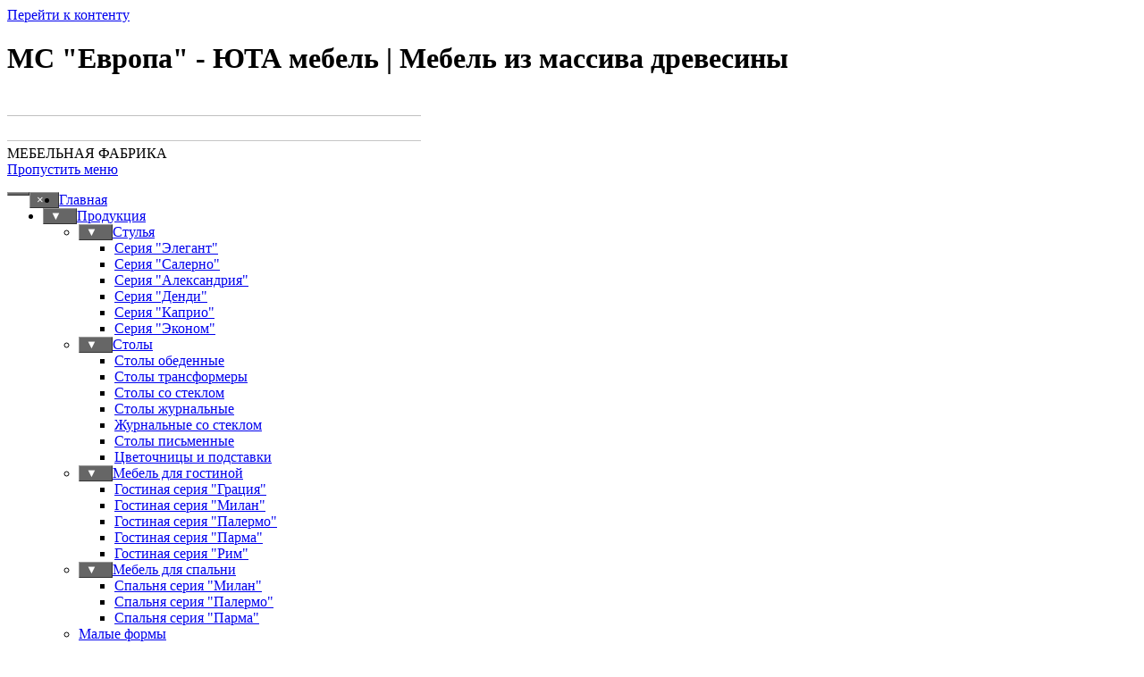

--- FILE ---
content_type: text/html
request_url: http://uta-stil.ru/saratov_evropa_2.html
body_size: 10265
content:
<!DOCTYPE html><!-- HTML5 -->
<html prefix="og: http://ogp.me/ns#" lang="ru-RU" dir="ltr">
	<head>
		<title>МС &quot;Европа&quot; - ЮТА мебель | Мебель из массива древесины</title>
		<meta charset="utf-8" />
		<!--[if IE]><meta http-equiv="ImageToolbar" content="False" /><![endif]-->
		<meta name="author" content="UTA" />
		<meta name="generator" content="Incomedia WebSite X5 Pro 2025.3.4 - www.websitex5.com" />
		<meta property="og:locale" content="ru" />
		<meta property="og:type" content="website" />
		<meta property="og:url" content="http://uta-stil.ru/saratov_evropa_2.html" />
		<meta property="og:title" content="МС &quot;Европа&quot;" />
		<meta property="og:site_name" content="ЮТА мебель | Мебель из массива древесины" />
		<meta property="og:image" content="http://uta-stil.ru/favImage.png" />
		<meta property="og:image:type" content="image/png">
		<meta property="og:image:width" content="946">
		<meta property="og:image:height" content="468">
		<meta property="og:image" content="http://uta-stil.ru/favImage_small.png" />
		<meta property="og:image:type" content="image/png">
		<meta property="og:image:width" content="400">
		<meta property="og:image:height" content="197">
		<meta name="twitter:card" content="summary_large_image">
		<meta name="viewport" content="width=1280" />
		
		<link rel="stylesheet" href="style/reset.css?2025-3-4-0" media="screen,print" />
		<link rel="stylesheet" href="style/print.css?2025-3-4-0" media="print" />
		<link rel="stylesheet" href="style/style.css?2025-3-4-0" media="screen,print" />
		<link rel="stylesheet" href="style/template.css?2025-3-4-0" media="screen" />
		
		<link rel="stylesheet" href="pluginAppObj/imFooter_pluginAppObj_10/custom.css" media="screen, print" />
		<link rel="stylesheet" href="pcss/saratov_evropa_2.css?2025-3-4-0-639045135165149834" media="screen,print" />
		<script src="res/jquery.js?2025-3-4-0"></script>
		<script src="res/x5engine.js?2025-3-4-0" data-files-version="2025-3-4-0"></script>
		
		<script src="pluginAppObj/imFooter_pluginAppObj_10/main.js"></script>
		<script>
			window.onload = function(){ checkBrowserCompatibility('Ваш браузер не поддерживает функции, требуемые для визуализации этого Сайта.','Возможно, Ваш браузер не поддерживает функции, требуемые для визуализации этого Сайта.','[1]Обновите Ваш браузер[/1] или [2]продолжите процедуру [/2].','http://outdatedbrowser.com/'); };
			x5engine.utils.currentPagePath = 'saratov_evropa_2.html';
			x5engine.boot.push(function () { x5engine.imPageToTop.initializeButton({}); });
		</script>
		<link rel="icon" href="favicon.ico?2025-3-4-0-639045135165042922" type="image/vnd.microsoft.icon" />
		<meta http-equiv="Expires" content="0" />
		<meta name="Resource-Type" content="document" />
		<meta name="Distribution" content="ЮТА мебель, мебельная фабрика, корпусная мебель, столы, стулья, спальни, мебель из массива древесины" />
		<meta name="Robots" content="index, follow" />
		<meta name="Revisit-After" content="4 days" />
		<meta name="Rating" content="general" />
		<META NAME="Keywords" CONTENT="юта мебельная фабрика, юта мебель, купить мебель, фабричная мебель, мебель из массива дерева, мебель для гостиной, мебель для спальни, стулья, столы, купить деревянный стул, обеденная групп, классическая мебель    " />
		<meta http-equiv="refresh" content="7200">
		<meta name="yandex-verification" content="3f81275d19a92f72" />
		
		<script>(function(i,s,o,g,r,a,m){i['GoogleAnalyticsObject']=r;i[r]=i[r]||function(){(i[r].q=i[r].q||[]).push(arguments)},i[r].l=1*new Date();a=s.createElement(o),m=s.getElementsByTagName(o)[0];a.async=1;a.src=g;m.parentNode.insertBefore(a,m)})(window,document,'script','//www.google-analytics.com/analytics.js','ga');ga('create', 'UA-91550032-1','auto');ga('send', 'pageview');</script>
	</head>
	<body>
		<div id="imPageExtContainer">
			<div id="imPageIntContainer">
				<a class="screen-reader-only-even-focused" href="#imGoToCont" title="Заголовок главного меню">Перейти к контенту</a>
				<div id="imHeaderBg"></div>
				<div id="imPage">
					<header id="imHeader">
						<h1 class="imHidden">МС &quot;Европа&quot; - ЮТА мебель | Мебель из массива древесины</h1>
						<div id="imHeaderObjects"><div id="imHeader_imObjectImage_02_wrapper" class="template-object-wrapper"><div id="imHeader_imObjectImage_02"><div id="imHeader_imObjectImage_02_container"><img src="images/4A6B78ED349610A6F63776FE1FBC3473.png"  width="463" height="25" />
</div></div></div><div id="imHeader_imObjectImage_03_wrapper" class="template-object-wrapper"><div id="imHeader_imObjectImage_03"><div id="imHeader_imObjectImage_03_container"><img src="images/2764DF93963DC29C2918446766C176D4.png"  width="463" height="24" />
</div></div></div><div id="imHeader_imObjectTitle_05_wrapper" class="template-object-wrapper"><div id="imHeader_imObjectTitle_05"><span id ="imHeader_imObjectTitle_05_text" >МЕБЕЛЬНАЯ ФАБРИКА</span></div></div><div id="imHeader_imMenuObject_08_wrapper" class="template-object-wrapper"><!-- UNSEARCHABLE --><a id="imHeader_imMenuObject_08_skip_menu" href="#imHeader_imMenuObject_08_after_menu" class="screen-reader-only-even-focused">Пропустить меню</a><div id="imHeader_imMenuObject_08"><nav id="imHeader_imMenuObject_08_container"><button type="button" class="clear-button-style hamburger-button hamburger-component" aria-label="Показать меню"><span class="hamburger-bar"></span><span class="hamburger-bar"></span><span class="hamburger-bar"></span></button><div class="hamburger-menu-background-container hamburger-component">
	<div class="hamburger-menu-background menu-mobile menu-mobile-animated hidden">
		<button type="button" class="clear-button-style hamburger-menu-close-button" aria-label="Закрыть"><span aria-hidden="true">&times;</span></button>
	</div>
</div>
<ul class="menu-mobile-animated hidden">
	<li class="imMnMnFirst imPage" data-link-paths=",/index.php,/">
<div class="label-wrapper">
<div class="label-inner-wrapper">
		<a class="label" href="index.php">
Главная		</a>
</div>
</div>
	</li><li class="imMnMnMiddle imLevel" data-link-paths=",/product.html" data-link-hash="-1004220090"><div class="label-wrapper"><div class="label-inner-wrapper"><a href="product.html" class="label" onclick="return x5engine.utils.location('product.html', null, false)">Продукция</a><button type="button" class="screen-reader-only clear-button-style toggle-submenu" aria-label="Показать подменю для Продукция" aria-expanded="false" onclick="if ($(this).attr('aria-expanded') == 'true') event.stopImmediatePropagation(); $(this).closest('.imLevel').trigger(jQuery.Event($(this).attr('aria-expanded') == 'false' ? 'mouseenter' : 'mouseleave', { originalEvent: event } ));">▼</button></div></div><ul data-original-position="open-bottom" class="open-bottom" style="" >
	<li class="imMnMnFirst imLevel" data-link-paths=",/stul.html" data-link-hash="-1004219976"><div class="label-wrapper"><div class="label-inner-wrapper"><a href="stul.html" class="label" onclick="return x5engine.utils.location('stul.html', null, false)">Стулья</a><button type="button" class="screen-reader-only clear-button-style toggle-submenu" aria-label="Показать подменю для Стулья" aria-expanded="false" onclick="if ($(this).attr('aria-expanded') == 'true') event.stopImmediatePropagation(); $(this).closest('.imLevel').trigger(jQuery.Event($(this).attr('aria-expanded') == 'false' ? 'mouseenter' : 'mouseleave', { originalEvent: event } ));">▼</button></div></div><ul data-original-position="open-right" class="open-right" style="" >
	<li class="imMnMnFirst imPage" data-link-paths=",/elegant.html">
<div class="label-wrapper">
<div class="label-inner-wrapper">
		<a class="label" href="elegant.html">
Серия &quot;Элегант&quot;		</a>
</div>
</div>
	</li><li class="imMnMnMiddle imPage" data-link-paths=",/salerno.html">
<div class="label-wrapper">
<div class="label-inner-wrapper">
		<a class="label" href="salerno.html">
Серия &quot;Салерно&quot;		</a>
</div>
</div>
	</li><li class="imMnMnMiddle imPage" data-link-paths=",/alexandriy.html">
<div class="label-wrapper">
<div class="label-inner-wrapper">
		<a class="label" href="alexandriy.html">
Серия &quot;Александрия&quot;		</a>
</div>
</div>
	</li><li class="imMnMnMiddle imPage" data-link-paths=",/dendi.html">
<div class="label-wrapper">
<div class="label-inner-wrapper">
		<a class="label" href="dendi.html">
Серия &quot;Денди&quot;		</a>
</div>
</div>
	</li><li class="imMnMnMiddle imPage" data-link-paths=",/kaprio.html">
<div class="label-wrapper">
<div class="label-inner-wrapper">
		<a class="label" href="kaprio.html">
Серия &quot;Каприо&quot;		</a>
</div>
</div>
	</li><li class="imMnMnLast imPage" data-link-paths=",/econom.html">
<div class="label-wrapper">
<div class="label-inner-wrapper">
		<a class="label" href="econom.html">
Серия &quot;Эконом&quot;		</a>
</div>
</div>
	</li></ul></li><li class="imMnMnMiddle imLevel" data-link-paths=",/stol.html" data-link-hash="-1004219938"><div class="label-wrapper"><div class="label-inner-wrapper"><a href="stol.html" class="label" onclick="return x5engine.utils.location('stol.html', null, false)">Столы</a><button type="button" class="screen-reader-only clear-button-style toggle-submenu" aria-label="Показать подменю для Столы" aria-expanded="false" onclick="if ($(this).attr('aria-expanded') == 'true') event.stopImmediatePropagation(); $(this).closest('.imLevel').trigger(jQuery.Event($(this).attr('aria-expanded') == 'false' ? 'mouseenter' : 'mouseleave', { originalEvent: event } ));">▼</button></div></div><ul data-original-position="open-right" class="open-right" style="" >
	<li class="imMnMnFirst imPage" data-link-paths=",/alt_obed.html">
<div class="label-wrapper">
<div class="label-inner-wrapper">
		<a class="label" href="alt_obed.html">
Столы обеденные		</a>
</div>
</div>
	</li><li class="imMnMnMiddle imPage" data-link-paths=",/alt_transform.html">
<div class="label-wrapper">
<div class="label-inner-wrapper">
		<a class="label" href="alt_transform.html">
Столы трансформеры		</a>
</div>
</div>
	</li><li class="imMnMnMiddle imPage" data-link-paths=",/alt_steklo.html">
<div class="label-wrapper">
<div class="label-inner-wrapper">
		<a class="label" href="alt_steklo.html">
Столы со стеклом		</a>
</div>
</div>
	</li><li class="imMnMnMiddle imPage" data-link-paths=",/alt_magazine_1.html">
<div class="label-wrapper">
<div class="label-inner-wrapper">
		<a class="label" href="alt_magazine_1.html">
Столы журнальные		</a>
</div>
</div>
	</li><li class="imMnMnMiddle imPage" data-link-paths=",/alt_magazine_2.html">
<div class="label-wrapper">
<div class="label-inner-wrapper">
		<a class="label" href="alt_magazine_2.html">
Журнальные со стеклом		</a>
</div>
</div>
	</li><li class="imMnMnMiddle imPage" data-link-paths=",/alt_pismen.html">
<div class="label-wrapper">
<div class="label-inner-wrapper">
		<a class="label" href="alt_pismen.html">
Столы письменные		</a>
</div>
</div>
	</li><li class="imMnMnLast imPage" data-link-paths=",/alt_flower.html">
<div class="label-wrapper">
<div class="label-inner-wrapper">
		<a class="label" href="alt_flower.html">
Цветочницы и подставки		</a>
</div>
</div>
	</li></ul></li><li class="imMnMnMiddle imLevel" data-link-paths=",/korpus.html" data-link-hash="-1004219900"><div class="label-wrapper"><div class="label-inner-wrapper"><a href="korpus.html" class="label" onclick="return x5engine.utils.location('korpus.html', null, false)">Мебель для гостиной</a><button type="button" class="screen-reader-only clear-button-style toggle-submenu" aria-label="Показать подменю для Мебель для гостиной" aria-expanded="false" onclick="if ($(this).attr('aria-expanded') == 'true') event.stopImmediatePropagation(); $(this).closest('.imLevel').trigger(jQuery.Event($(this).attr('aria-expanded') == 'false' ? 'mouseenter' : 'mouseleave', { originalEvent: event } ));">▼</button></div></div><ul data-original-position="open-right" class="open-right" style="" >
	<li class="imMnMnFirst imPage" data-link-paths=",/gracia.html">
<div class="label-wrapper">
<div class="label-inner-wrapper">
		<a class="label" href="gracia.html">
Гостиная серия &quot;Грация&quot;		</a>
</div>
</div>
	</li><li class="imMnMnMiddle imPage" data-link-paths=",/page-20.html">
<div class="label-wrapper">
<div class="label-inner-wrapper">
		<a class="label" href="page-20.html">
Гостиная серия &quot;Милан&quot;		</a>
</div>
</div>
	</li><li class="imMnMnMiddle imPage" data-link-paths=",/page-28.html">
<div class="label-wrapper">
<div class="label-inner-wrapper">
		<a class="label" href="page-28.html">
Гостиная серия &quot;Палермо&quot;		</a>
</div>
</div>
	</li><li class="imMnMnMiddle imPage" data-link-paths=",/parma.html">
<div class="label-wrapper">
<div class="label-inner-wrapper">
		<a class="label" href="parma.html">
Гостиная серия &quot;Парма&quot; 		</a>
</div>
</div>
	</li><li class="imMnMnLast imPage" data-link-paths=",/rim.html">
<div class="label-wrapper">
<div class="label-inner-wrapper">
		<a class="label" href="rim.html">
Гостиная серия &quot;Рим&quot;		</a>
</div>
</div>
	</li></ul></li><li class="imMnMnMiddle imLevel" data-link-paths=",/korpus_spalni.html" data-link-hash="-1004201707"><div class="label-wrapper"><div class="label-inner-wrapper"><a href="korpus_spalni.html" class="label" onclick="return x5engine.utils.location('korpus_spalni.html', null, false)">Мебель для спальни</a><button type="button" class="screen-reader-only clear-button-style toggle-submenu" aria-label="Показать подменю для Мебель для спальни" aria-expanded="false" onclick="if ($(this).attr('aria-expanded') == 'true') event.stopImmediatePropagation(); $(this).closest('.imLevel').trigger(jQuery.Event($(this).attr('aria-expanded') == 'false' ? 'mouseenter' : 'mouseleave', { originalEvent: event } ));">▼</button></div></div><ul data-original-position="open-right" class="open-right" style="" >
	<li class="imMnMnFirst imPage" data-link-paths=",/spal_milan.html">
<div class="label-wrapper">
<div class="label-inner-wrapper">
		<a class="label" href="spal_milan.html">
Спальня серия &quot;Милан&quot;		</a>
</div>
</div>
	</li><li class="imMnMnMiddle imPage" data-link-paths=",/spal_palermo.html">
<div class="label-wrapper">
<div class="label-inner-wrapper">
		<a class="label" href="spal_palermo.html">
Спальня серия &quot;Палермо&quot;		</a>
</div>
</div>
	</li><li class="imMnMnLast imPage" data-link-paths=",/parma_sp.html">
<div class="label-wrapper">
<div class="label-inner-wrapper">
		<a class="label" href="parma_sp.html">
Спальня серия &quot;Парма&quot;		</a>
</div>
</div>
	</li></ul></li><li class="imMnMnMiddle imPage" data-link-paths=",/malye_formy.html">
<div class="label-wrapper">
<div class="label-inner-wrapper">
		<a class="label" href="malye_formy.html">
Малые формы		</a>
</div>
</div>
	</li><li class="imMnMnMiddle imPage" data-link-paths=",/zerkala.html">
<div class="label-wrapper">
<div class="label-inner-wrapper">
		<a class="label" href="zerkala.html">
Зеркала		</a>
</div>
</div>
	</li><li class="imMnMnMiddle imPage" data-link-paths=",/varianty%20otdelki.html">
<div class="label-wrapper">
<div class="label-inner-wrapper">
		<a class="label" href="varianty otdelki.html">
Варианты обивки		</a>
</div>
</div>
	</li><li class="imMnMnMiddle imPage" data-link-paths=",/page-610.html">
<div class="label-wrapper">
<div class="label-inner-wrapper">
		<a class="label" href="page-610.html">
Варианты декора		</a>
</div>
</div>
	</li><li class="imMnMnMiddle imPage" data-link-paths=",/varianty%20tonov.html">
<div class="label-wrapper">
<div class="label-inner-wrapper">
		<a class="label" href="varianty tonov.html">
Варианты тонов окраски		</a>
</div>
</div>
	</li><li class="imMnMnMiddle imPage" data-link-paths=",/steklo.html">
<div class="label-wrapper">
<div class="label-inner-wrapper">
		<a class="label" href="steklo.html">
Варианты стекла		</a>
</div>
</div>
	</li><li class="imMnMnLast imPage" data-link-paths=",/plenka.html">
<div class="label-wrapper">
<div class="label-inner-wrapper">
		<a class="label" href="plenka.html">
Варианты керамогранита		</a>
</div>
</div>
	</li></ul></li><li class="imMnMnMiddle imLevel" data-link-paths=",/where_buy.html" data-link-hash="-1004202486"><div class="label-wrapper"><div class="label-inner-wrapper"><a href="where_buy.html" class="label" onclick="return x5engine.utils.location('where_buy.html', null, false)">Где купить</a><button type="button" class="screen-reader-only clear-button-style toggle-submenu" aria-label="Показать подменю для Где купить" aria-expanded="false" onclick="if ($(this).attr('aria-expanded') == 'true') event.stopImmediatePropagation(); $(this).closest('.imLevel').trigger(jQuery.Event($(this).attr('aria-expanded') == 'false' ? 'mouseenter' : 'mouseleave', { originalEvent: event } ));">▼</button></div></div></li><li class="imMnMnMiddle imPage" data-link-paths=",/new.html">
<div class="label-wrapper">
<div class="label-inner-wrapper">
		<a class="label" href="new.html">
Новинки		</a>
</div>
</div>
	</li><li class="imMnMnMiddle imPage" data-link-paths=",/gallery.html">
<div class="label-wrapper">
<div class="label-inner-wrapper">
		<a class="label" href="gallery.html">
Галерея		</a>
</div>
</div>
	</li><li class="imMnMnMiddle imPage" data-link-paths=",/novosti-1.html">
<div class="label-wrapper">
<div class="label-inner-wrapper">
		<a class="label" href="novosti-1.html">
Новости		</a>
</div>
</div>
	</li><li class="imMnMnMiddle imPage" data-link-paths=",/kontakty.html">
<div class="label-wrapper">
<div class="label-inner-wrapper">
		<a class="label" href="kontakty.html">
Контакты		</a>
</div>
</div>
	</li><li class="imMnMnLast imPage" data-link-paths=",/o_kompanii.html">
<div class="label-wrapper">
<div class="label-inner-wrapper">
		<a class="label" href="o_kompanii.html">
О компании		</a>
</div>
</div>
	</li></ul></nav></div><a id="imHeader_imMenuObject_08_after_menu" class="screen-reader-only-even-focused"></a><!-- UNSEARCHABLE END --><script>
var imHeader_imMenuObject_08_settings = {
	'menuId': 'imHeader_imMenuObject_08',
	'responsiveMenuEffect': 'slide',
	'responsiveMenuLevelOpenEvent': 'mouseover',
	'animationDuration': 1000,
}
x5engine.boot.push(function(){x5engine.initMenu(imHeader_imMenuObject_08_settings)});
$(function () {
    $('#imHeader_imMenuObject_08_container ul li').not('.imMnMnSeparator').each(function () {
        $(this).on('mouseenter', function (evt) {
            if (!evt.originalEvent) {
                evt.stopImmediatePropagation();
                evt.preventDefault();
                return;
            }
        });
    });
});
$(function () {$('#imHeader_imMenuObject_08_container ul li').not('.imMnMnSeparator').each(function () {    var $this = $(this), timeout = 0;    $this.on('mouseenter', function () {        clearTimeout(timeout);        setTimeout(function () { $this.children('ul, .multiple-column').stop(false, false).show(); }, 250);    }).on('mouseleave', function () {        timeout = setTimeout(function () { $this.children('ul, .multiple-column').stop(false, false).hide(); }, 250);    });});});

</script>
</div><div id="imHeader_imObjectImage_09_wrapper" class="template-object-wrapper"><div id="imHeader_imObjectImage_09"><div id="imHeader_imObjectImage_09_container"><a href="index.php" onclick="return x5engine.utils.location('index.php', null, false)"><img src="images/Logo-UTA-2019.png" alt="Logo" title="Логотип" width="193" height="95" />
</a></div></div></div><div id="imHeader_imObjectTitle_10_wrapper" class="template-object-wrapper"><div id="imHeader_imObjectTitle_10"><span id ="imHeader_imObjectTitle_10_text" >+7-920-056-89-27</span></div></div><div id="imHeader_imObjectTitle_11_wrapper" class="template-object-wrapper"><div id="imHeader_imObjectTitle_11"><span id ="imHeader_imObjectTitle_11_text" >+7-915-958-35-40</span></div></div><div id="imHeader_imObjectImage_13_wrapper" class="template-object-wrapper"><div id="imHeader_imObjectImage_13"><div id="imHeader_imObjectImage_13_container"><a href="https://t.me/UTAstil" target="_blank"><img src="images/telegram.png"  width="150" height="150" />
</a></div></div></div><div id="imHeader_imObjectImage_14_wrapper" class="template-object-wrapper"><div id="imHeader_imObjectImage_14"><div id="imHeader_imObjectImage_14_container"><img src="images/whatsup_01.png"  width="150" height="150" />
</div></div></div><div id="imHeader_imObjectImage_16_wrapper" class="template-object-wrapper"><div id="imHeader_imObjectImage_16"><div id="imHeader_imObjectImage_16_container"><img src="images/600px-Scale_1200.jpg"  width="150" height="150" />
</div></div></div></div>
					</header>
					<div id="imStickyBarContainer">
						<div id="imStickyBarGraphics"></div>
						<div id="imStickyBar">
							<div id="imStickyBarObjects"></div>
						</div>
					</div>
					<div id="imSideBar">
						<div id="imSideBarObjects"></div>
					</div>
					<div id="imContentGraphics"></div>
					<main id="imContent">
						<a id="imGoToCont"></a>
						<header>
							<h2 id="imPgTitle">МС &quot;Европа&quot;</h2>
							<div id="imBreadcrumb"><a href="where_buy.html" onclick="return x5engine.utils.location('where_buy.html', null, false)">Где купить</a></div>
						</header>
						<div id="imPageRow_1" class="imPageRow">
						
						</div>
						<div id="imCell_24" class=""> <div id="imCellStyleGraphics_24" ></div><div id="imCellStyleBorders_24"></div><!-- UNSEARCHABLE --><a id="imMenuObject_116_24_skip_menu" href="#imMenuObject_116_24_after_menu" class="screen-reader-only-even-focused">Пропустить меню</a><div id="imMenuObject_116_24"><nav id="imMenuObject_116_24_container"><button type="button" class="clear-button-style hamburger-button hamburger-component" aria-label="Показать меню"><span class="hamburger-bar"></span><span class="hamburger-bar"></span><span class="hamburger-bar"></span></button><div class="hamburger-menu-background-container hamburger-component">
							<div class="hamburger-menu-background menu-mobile menu-mobile-animated hidden">
								<button type="button" class="clear-button-style hamburger-menu-close-button" aria-label="Закрыть"><span aria-hidden="true">&times;</span></button>
							</div>
						</div>
						<ul class="menu-mobile-animated hidden">
							<li class="imMnMnSeparator imMnMnFirst filled-separator">
						<div class="label-wrapper">
						<div class="label-inner-wrapper">
						<span class="label">Точки розничных продаж</span></div></div>	</li><li class="imMnMnSeparator imMnMnMiddle filled-separator">
						<div class="label-wrapper">
						<div class="label-inner-wrapper">
						<span class="label">Россия</span></div></div>	</li><li class="imMnMnMiddle imPage" data-link-paths=",/moscow.html">
						<div class="label-wrapper">
						<div class="label-inner-wrapper">
								<a class="label" href="moscow.html">
						Москва		</a>
						</div>
						</div>
							</li><li class="imMnMnMiddle imPage" data-link-paths=",/moscow_obl.html">
						<div class="label-wrapper">
						<div class="label-inner-wrapper">
								<a class="label" href="moscow_obl.html">
						Московская обл.		</a>
						</div>
						</div>
							</li><li class="imMnMnMiddle imPage" data-link-paths=",/spb.html">
						<div class="label-wrapper">
						<div class="label-inner-wrapper">
								<a class="label" href="spb.html">
						Санкт-Петербург		</a>
						</div>
						</div>
							</li><li class="imMnMnMiddle imPage" data-link-paths=",/spb_obl.html">
						<div class="label-wrapper">
						<div class="label-inner-wrapper">
								<a class="label" href="spb_obl.html">
						Ленинградская обл.		</a>
						</div>
						</div>
							</li><li class="imMnMnMiddle imPage" data-link-paths=",/barnaul.html">
						<div class="label-wrapper">
						<div class="label-inner-wrapper">
								<a class="label" href="barnaul.html">
						Алтайский край		</a>
						</div>
						</div>
							</li><li class="imMnMnMiddle imPage" data-link-paths=",/astrahan.html">
						<div class="label-wrapper">
						<div class="label-inner-wrapper">
								<a class="label" href="astrahan.html">
						Астраханская обл.		</a>
						</div>
						</div>
							</li><li class="imMnMnMiddle imPage" data-link-paths=",/bashkiriay.html">
						<div class="label-wrapper">
						<div class="label-inner-wrapper">
								<a class="label" href="bashkiriay.html">
						респ. Башкортостан		</a>
						</div>
						</div>
							</li><li class="imMnMnMiddle imPage" data-link-paths=",/belgorod.html">
						<div class="label-wrapper">
						<div class="label-inner-wrapper">
								<a class="label" href="belgorod.html">
						Белгородская обл.		</a>
						</div>
						</div>
							</li><li class="imMnMnMiddle imPage" data-link-paths=",/vladimir.html">
						<div class="label-wrapper">
						<div class="label-inner-wrapper">
								<a class="label" href="vladimir.html">
						Владимирская обл.		</a>
						</div>
						</div>
							</li><li class="imMnMnMiddle imPage" data-link-paths=",/chernishkovsk.html">
						<div class="label-wrapper">
						<div class="label-inner-wrapper">
								<a class="label" href="chernishkovsk.html">
						Волгоградская обл.		</a>
						</div>
						</div>
							</li><li class="imMnMnMiddle imPage" data-link-paths=",/vologda.html">
						<div class="label-wrapper">
						<div class="label-inner-wrapper">
								<a class="label" href="vologda.html">
						Вологодская обл.		</a>
						</div>
						</div>
							</li><li class="imMnMnMiddle imPage" data-link-paths=",/voronezh.html">
						<div class="label-wrapper">
						<div class="label-inner-wrapper">
								<a class="label" href="voronezh.html">
						Воронежская обл.		</a>
						</div>
						</div>
							</li><li class="imMnMnMiddle imPage" data-link-paths=",/ivanovo.html">
						<div class="label-wrapper">
						<div class="label-inner-wrapper">
								<a class="label" href="ivanovo.html">
						Ивановская обл.		</a>
						</div>
						</div>
							</li><li class="imMnMnMiddle imPage" data-link-paths=",/irkutsk.html">
						<div class="label-wrapper">
						<div class="label-inner-wrapper">
								<a class="label" href="irkutsk.html">
						Иркутская обл.		</a>
						</div>
						</div>
							</li><li class="imMnMnMiddle imPage" data-link-paths=",/elista.html">
						<div class="label-wrapper">
						<div class="label-inner-wrapper">
								<a class="label" href="elista.html">
						респ. Калмыкия		</a>
						</div>
						</div>
							</li><li class="imMnMnMiddle imPage" data-link-paths=",/kaluga.html">
						<div class="label-wrapper">
						<div class="label-inner-wrapper">
								<a class="label" href="kaluga.html">
						Калужская обл.		</a>
						</div>
						</div>
							</li><li class="imMnMnMiddle imPage" data-link-paths=",/kaliningrad.html">
						<div class="label-wrapper">
						<div class="label-inner-wrapper">
								<a class="label" href="kaliningrad.html">
						Калининградская обл.		</a>
						</div>
						</div>
							</li><li class="imMnMnMiddle imPage" data-link-paths=",/petrozavodsk.html">
						<div class="label-wrapper">
						<div class="label-inner-wrapper">
								<a class="label" href="petrozavodsk.html">
						респ. Карелия		</a>
						</div>
						</div>
							</li><li class="imMnMnMiddle imPage" data-link-paths=",/kemerov.html">
						<div class="label-wrapper">
						<div class="label-inner-wrapper">
								<a class="label" href="kemerov.html">
						Кемеровская обл.		</a>
						</div>
						</div>
							</li><li class="imMnMnMiddle imPage" data-link-paths=",/kirov.html">
						<div class="label-wrapper">
						<div class="label-inner-wrapper">
								<a class="label" href="kirov.html">
						Кировская обл.		</a>
						</div>
						</div>
							</li><li class="imMnMnMiddle imPage" data-link-paths=",/kostroma.html">
						<div class="label-wrapper">
						<div class="label-inner-wrapper">
								<a class="label" href="kostroma.html">
						Костромская обл.		</a>
						</div>
						</div>
							</li><li class="imMnMnMiddle imPage" data-link-paths=",/page-565.html">
						<div class="label-wrapper">
						<div class="label-inner-wrapper">
								<a class="label" href="page-565.html">
						Краснодарский край		</a>
						</div>
						</div>
							</li><li class="imMnMnMiddle imPage" data-link-paths=",/krasnoyarsk.html">
						<div class="label-wrapper">
						<div class="label-inner-wrapper">
								<a class="label" href="krasnoyarsk.html">
						Красноярский край		</a>
						</div>
						</div>
							</li><li class="imMnMnMiddle imPage" data-link-paths=",/krym.html">
						<div class="label-wrapper">
						<div class="label-inner-wrapper">
								<a class="label" href="krym.html">
						респ. Крым		</a>
						</div>
						</div>
							</li><li class="imMnMnMiddle imPage" data-link-paths=",/kursk.html">
						<div class="label-wrapper">
						<div class="label-inner-wrapper">
								<a class="label" href="kursk.html">
						Курская обл.		</a>
						</div>
						</div>
							</li><li class="imMnMnMiddle imPage" data-link-paths=",/kurgan.html">
						<div class="label-wrapper">
						<div class="label-inner-wrapper">
								<a class="label" href="kurgan.html">
						Курганская обл.		</a>
						</div>
						</div>
							</li><li class="imMnMnMiddle imPage" data-link-paths=",/ishkar_ola.html">
						<div class="label-wrapper">
						<div class="label-inner-wrapper">
								<a class="label" href="ishkar_ola.html">
						респ. Марий Эл		</a>
						</div>
						</div>
							</li><li class="imMnMnMiddle imPage" data-link-paths=",/saransk.html">
						<div class="label-wrapper">
						<div class="label-inner-wrapper">
								<a class="label" href="saransk.html">
						респ. Мордовия		</a>
						</div>
						</div>
							</li><li class="imMnMnMiddle imPage" data-link-paths=",/murmansk.html">
						<div class="label-wrapper">
						<div class="label-inner-wrapper">
								<a class="label" href="murmansk.html">
						Мурманская обл.		</a>
						</div>
						</div>
							</li><li class="imMnMnMiddle imPage" data-link-paths=",/nnovgorod.html">
						<div class="label-wrapper">
						<div class="label-inner-wrapper">
								<a class="label" href="nnovgorod.html">
						Нижегородская обл.		</a>
						</div>
						</div>
							</li><li class="imMnMnMiddle imPage" data-link-paths=",/vnovgorod.html">
						<div class="label-wrapper">
						<div class="label-inner-wrapper">
								<a class="label" href="vnovgorod.html">
						Новгородская обл.		</a>
						</div>
						</div>
							</li><li class="imMnMnMiddle imPage" data-link-paths=",/novosibirsk.html">
						<div class="label-wrapper">
						<div class="label-inner-wrapper">
								<a class="label" href="novosibirsk.html">
						Новосибирская обл.		</a>
						</div>
						</div>
							</li><li class="imMnMnMiddle imPage" data-link-paths=",/omsk.html">
						<div class="label-wrapper">
						<div class="label-inner-wrapper">
								<a class="label" href="omsk.html">
						Омская обл.		</a>
						</div>
						</div>
							</li><li class="imMnMnMiddle imPage" data-link-paths=",/orenburg.html">
						<div class="label-wrapper">
						<div class="label-inner-wrapper">
								<a class="label" href="orenburg.html">
						Оренбургская обл.		</a>
						</div>
						</div>
							</li><li class="imMnMnMiddle imPage" data-link-paths=",/orel.html">
						<div class="label-wrapper">
						<div class="label-inner-wrapper">
								<a class="label" href="orel.html">
						Орловская обл.		</a>
						</div>
						</div>
							</li><li class="imMnMnMiddle imPage" data-link-paths=",/penza.html">
						<div class="label-wrapper">
						<div class="label-inner-wrapper">
								<a class="label" href="penza.html">
						Пензенская обл.		</a>
						</div>
						</div>
							</li><li class="imMnMnMiddle imPage" data-link-paths=",/perm.html">
						<div class="label-wrapper">
						<div class="label-inner-wrapper">
								<a class="label" href="perm.html">
						Пермский край		</a>
						</div>
						</div>
							</li><li class="imMnMnMiddle imPage" data-link-paths=",/vladivostok.html">
						<div class="label-wrapper">
						<div class="label-inner-wrapper">
								<a class="label" href="vladivostok.html">
						Приморский край		</a>
						</div>
						</div>
							</li><li class="imMnMnMiddle imPage" data-link-paths=",/pskov.html">
						<div class="label-wrapper">
						<div class="label-inner-wrapper">
								<a class="label" href="pskov.html">
						Псковская обл.		</a>
						</div>
						</div>
							</li><li class="imMnMnMiddle imPage" data-link-paths=",/rostov_na_donu.html">
						<div class="label-wrapper">
						<div class="label-inner-wrapper">
								<a class="label" href="rostov_na_donu.html">
						Ростовская обл.		</a>
						</div>
						</div>
							</li><li class="imMnMnMiddle imPage" data-link-paths=",/razan.html">
						<div class="label-wrapper">
						<div class="label-inner-wrapper">
								<a class="label" href="razan.html">
						Рязанская обл.		</a>
						</div>
						</div>
							</li><li class="imMnMnMiddle imPage" data-link-paths=",/sizran.html">
						<div class="label-wrapper">
						<div class="label-inner-wrapper">
								<a class="label" href="sizran.html">
						Самарская обл.		</a>
						</div>
						</div>
							</li><li class="imMnMnMiddle imPage" data-link-paths=",/saratov.html">
						<div class="label-wrapper">
						<div class="label-inner-wrapper">
								<a class="label" href="saratov.html">
						Саратовская обл.		</a>
						</div>
						</div>
							</li><li class="imMnMnMiddle imPage" data-link-paths=",/iakutsk.html">
						<div class="label-wrapper">
						<div class="label-inner-wrapper">
								<a class="label" href="iakutsk.html">
						респ. Саха		</a>
						</div>
						</div>
							</li><li class="imMnMnMiddle imPage" data-link-paths=",/ekaterinburg.html">
						<div class="label-wrapper">
						<div class="label-inner-wrapper">
								<a class="label" href="ekaterinburg.html">
						Свердловская обл.		</a>
						</div>
						</div>
							</li><li class="imMnMnMiddle imPage" data-link-paths=",/stavropol.html">
						<div class="label-wrapper">
						<div class="label-inner-wrapper">
								<a class="label" href="stavropol.html">
						Ставропольский край		</a>
						</div>
						</div>
							</li><li class="imMnMnMiddle imPage" data-link-paths=",/tambov.html">
						<div class="label-wrapper">
						<div class="label-inner-wrapper">
								<a class="label" href="tambov.html">
						Тамбовская обл.		</a>
						</div>
						</div>
							</li><li class="imMnMnMiddle imPage" data-link-paths=",/kazan.html">
						<div class="label-wrapper">
						<div class="label-inner-wrapper">
								<a class="label" href="kazan.html">
						респ. Татарстан		</a>
						</div>
						</div>
							</li><li class="imMnMnMiddle imPage" data-link-paths=",/tver.html">
						<div class="label-wrapper">
						<div class="label-inner-wrapper">
								<a class="label" href="tver.html">
						Тверская обл.		</a>
						</div>
						</div>
							</li><li class="imMnMnMiddle imPage" data-link-paths=",/tumen.html">
						<div class="label-wrapper">
						<div class="label-inner-wrapper">
								<a class="label" href="tumen.html">
						Тюменская обл.		</a>
						</div>
						</div>
							</li><li class="imMnMnMiddle imPage" data-link-paths=",/udmurt.html">
						<div class="label-wrapper">
						<div class="label-inner-wrapper">
								<a class="label" href="udmurt.html">
						Удмуртская респ.		</a>
						</div>
						</div>
							</li><li class="imMnMnMiddle imPage" data-link-paths=",/ul.html">
						<div class="label-wrapper">
						<div class="label-inner-wrapper">
								<a class="label" href="ul.html">
						Ульяновская обл.		</a>
						</div>
						</div>
							</li><li class="imMnMnMiddle imPage" data-link-paths=",/---------------..html">
						<div class="label-wrapper">
						<div class="label-inner-wrapper">
								<a class="label" href="---------------..html">
						Хабаровская обл.		</a>
						</div>
						</div>
							</li><li class="imMnMnMiddle imPage" data-link-paths=",/nizhnevartovsk.html">
						<div class="label-wrapper">
						<div class="label-inner-wrapper">
								<a class="label" href="nizhnevartovsk.html">
						Ханты-Мансийский АО		</a>
						</div>
						</div>
							</li><li class="imMnMnMiddle imPage" data-link-paths=",/chelabinsk.html">
						<div class="label-wrapper">
						<div class="label-inner-wrapper">
								<a class="label" href="chelabinsk.html">
						Челябинская обл.		</a>
						</div>
						</div>
							</li><li class="imMnMnMiddle imPage" data-link-paths=",/grozny.html">
						<div class="label-wrapper">
						<div class="label-inner-wrapper">
								<a class="label" href="grozny.html">
						Чеченская респ.		</a>
						</div>
						</div>
							</li><li class="imMnMnMiddle imPage" data-link-paths=",/cheboksari.html">
						<div class="label-wrapper">
						<div class="label-inner-wrapper">
								<a class="label" href="cheboksari.html">
						Чувашская респ.		</a>
						</div>
						</div>
							</li><li class="imMnMnMiddle imPage" data-link-paths=",/iaroslavl.html">
						<div class="label-wrapper">
						<div class="label-inner-wrapper">
								<a class="label" href="iaroslavl.html">
						Ярославская обл.		</a>
						</div>
						</div>
							</li><li class="imMnMnSeparator imMnMnMiddle filled-separator">
						<div class="label-wrapper">
						<div class="label-inner-wrapper">
						<span class="label">Страны ближнего зарубежья</span></div></div>	</li><li class="imMnMnMiddle imPage" data-link-paths=",/belarus.html">
						<div class="label-wrapper">
						<div class="label-inner-wrapper">
								<a class="label" href="belarus.html">
						Беларусь		</a>
						</div>
						</div>
							</li><li class="imMnMnLast imPage" data-link-paths=",/kazahstan.html">
						<div class="label-wrapper">
						<div class="label-inner-wrapper">
								<a class="label" href="kazahstan.html">
						Казахстан		</a>
						</div>
						</div>
							</li></ul></nav></div><a id="imMenuObject_116_24_after_menu" class="screen-reader-only-even-focused"></a><!-- UNSEARCHABLE END --><script>
						var imMenuObject_116_24_settings = {
							'menuId': 'imMenuObject_116_24',
							'responsiveMenuEffect': 'slide',
							'responsiveMenuLevelOpenEvent': 'mouseover',
							'animationDuration': 1000,
						}
						x5engine.boot.push(function(){x5engine.initMenu(imMenuObject_116_24_settings)});
						$(function () {
						    $('#imMenuObject_116_24_container ul li').not('.imMnMnSeparator').each(function () {
						        $(this).on('mouseenter', function (evt) {
						            if (!evt.originalEvent) {
						                evt.stopImmediatePropagation();
						                evt.preventDefault();
						                return;
						            }
						        });
						    });
						});
						$(function () {$('#imMenuObject_116_24_container ul li').not('.imMnMnSeparator').each(function () {    var $this = $(this), timeout = 0;    $this.on('mouseenter', function () {        if($(this).parents('#imMenuObject_116_24_container-menu-opened').length > 0) return;         clearTimeout(timeout);        setTimeout(function () { $this.children('ul, .multiple-column').stop(false, false).fadeIn(); }, 250);    }).on('mouseleave', function () {        if($(this).parents('#imMenuObject_116_24_container-menu-opened').length > 0) return;         timeout = setTimeout(function () { $this.children('ul, .multiple-column').stop(false, false).fadeOut(); }, 250);    });});});
						
						</script>
						</div><div id="imCell_14" class=""> <div id="imCellStyleGraphics_14" ></div><div id="imCellStyleBorders_14"></div><div id="imHTMLObject_116_14" class="imHTMLObject" style="text-align: center; height: 400px; width: 100%; overflow: auto;"><!DOCTYPE html>
						<html>
						
						<head>
						    
						    <meta http-equiv="Content-Type" content="text/html; charset=utf-8" />
						    
						     <style type="text/css">
						   button { 
						             background-color: #666;
						             background-position: 68px 5px;
						             background-repeat: no-repeat;
						             border-color: #999 #333 #333 #999;
						             border-style: solid;
						             border-width: 1px;
						             color: #FFF;
						             float: left;
						             line-height: 14px;
						             padding: 1px 16px 1px 7px;
						             cursor: pointer;
						             display: block;
						             margin: 0;
						           }
						    </style>
						    
						    <!-- Если вы используете API локально, то в URL ресурса необходимо указывать протокол в стандартном виде (http://...)-->
						    <script src="//api-maps.yandex.ru/2.0/?load=package.full&lang=ru-RU" type="text/javascript"></script>
						    <script src="http://yandex.st/jquery/1.6.4/jquery.min.js" type="text/javascript"></script>
						
						<script type="text/javascript">
						ymaps.ready(init);
						
						function init () {
						    var myMap = new ymaps.Map("map", {
						            center: [51.5578,46.0215],
						            zoom: 16,
						            behaviors: ['default', 'scrollZoom']
						                                        
						        });
						        
						        
						                                         
						        myPlacemark = new ymaps.Placemark([51.5578,46.0215], {
						            // Чтобы балун и хинт открывались на метке, необходимо задать ей определенные свойства.
						            hintContent: 'МС "Европа"',
						            iconContent: '<div style="color:red"><em><b>Ю</b></em></div>',
						        
						       },
						       
						       {
						            // Опции.
						            // Стандартная фиолетовая иконка.
						            preset: 'twirl#redIcon'
						        });
						        
						                
						    myMap.geoObjects.add(myPlacemark);
						    
						    
						    
						    
						          myMap.controls
						        // Кнопка изменения масштаба.
						        .add('zoomControl', { left: 5, top: 5 })
						        // Список типов карты
						        .add('typeSelector')
						        // Стандартный набор кнопок
						        .add('mapTools', { left: 35, top: 5 });
						        
						        
						
						}
						  
						</script>
						</head>
						
						<body>
						    <div align="center">
						       <div id="map" style="width:1000px; height:400px"></div>
						    </div>
						</body>
						
						</html></div></div><div id="imCell_21" class=""> <div id="imCellStyleGraphics_21" ></div><div id="imCellStyleBorders_21"></div><div id="imTableObject_116_21">
							<div data-index="0"  class="text-tab-content grid-prop current-tab "  id="imTableObject_116_21_tab0" style="opacity: 1; " role="tabpanel" tabindex="0">
								<div class="text-inner">
									<table data-minrequestedwidth="993" data-computedwidth="993">
							<tr>
								<td colspan="2" style="width: 993px; height: 22px;" class="cb9 imVt"><p style="text-align: left;"><span class="fs20"><span class="ff0 cf3"><b>МС "Европа"</b></span></span></p></td>
							</tr>
							<tr>
								<td style="width: 75px; height: 22px;" class="imVt"><p style="text-align: left;"><span class="ff0 fs20 cf0">Адрес:</span></p></td>
								<td style="width: 909px; height: 22px;" class="imVt"><span class="fs20"> </span><p style="text-align: left;"><span class="ff0 fs20 cf0">г. Саратов, 1-й Магнитный пр., 1</span></p></td>
							</tr>
							<tr>
								<td style="width: 75px; height: 7px;" class="imVt"><p style="text-align: left;"><span class="ff0 fs20 cf0">Телефон:</span></p></td>
								<td style="width: 909px; height: 7px;" class="imVt"><span class="fs20"> </span><p style="text-align: left;"><span class="ff3 fs20">8</span><span class="ff0 fs20"> </span><span class="ff3 fs20">(8452)</span><span class="ff0 fs20"> </span><span class="ff3 fs20">69</span><span class="ff0 fs20">-</span><span class="ff3 fs20">30</span><span class="ff0 fs20">-</span><span class="ff3 fs20">26; 72</span><span class="ff0 fs20">-</span><span class="ff3 fs20">69</span><span class="ff0 fs20">-</span><span class="ff3 fs20">75</span></p></td>
							</tr>
							<tr>
								<td style="width: 75px; height: 7px;" class="imVt"><p style="text-align: left;"><span class="ff0 fs20 cf0">Веб-сайт:</span></p></td>
								<td style="width: 909px; height: 7px;" class="imVt"><span class="fs20"> </span><p style="text-align: left;"><span class="fs20 ff3 cf0"><a href="http://www.europemebel.ru" target="_blank" class="imCssLink">www.europemebel.ru</a></span></p></td>
							</tr>
							<tr>
								<td style="width: 75px; height: 13px;" class="imVt"><p style="text-align: left;"><span class="fs20 ff3 cf0">e-mail</span><span class="ff0 fs20 cf0">:</span></p></td>
								<td style="width: 909px; height: 13px;" class="imVt"><span class="fs20"> </span><p style="text-align: left;"><span class="fs20 ff3 cf4">urope1v@bk.ru</span></p></td>
							</tr>
							<tr>
								<td style="width: 75px; height: 13px;" class="imVt">&nbsp;</td>
								<td style="width: 909px; height: 13px;" class="imVt"><span class="fs20"> </span></td>
							</tr>
							<tr>
								<td colspan="2" style="width: 993px; height: 13px;" class="imVt"><p style="text-align: left;"><span class="ff0 fs20 cf0">Режим работы:</span></p></td>
							</tr>
						</table><p style="text-align: left;"><span class="ff3 fs20"> <br /></span></p>
								</div>
							</div>
						
						</div>
						</div><div id="imCell_23" class=""> <div id="imCellStyleGraphics_23" ></div><div id="imCellStyleBorders_23"></div><div id="imTableObject_116_23">
							<div data-index="0"  class="text-tab-content grid-prop current-tab "  id="imTableObject_116_23_tab0" style="opacity: 1; " role="tabpanel" tabindex="0">
								<div class="text-inner">
									<table data-minrequestedwidth="531" data-computedwidth="531">
							<tr>
								<td style="width: 75px; height: 20px;" class="cb5 imVc"><p style="text-align: center;"><span class="ff0 cf3 fs16">Понедельник</span></p></td>
								<td style="width: 76px; height: 20px;" class="cb5 imVc"><span class="fs20"> </span><p style="text-align: center;"><span class="ff0 cf3 fs16">Вторник</span></p></td>
								<td style="width: 76px; height: 20px;" class="cb5 imVc"><span class="fs20"> </span><p style="text-align: center;"><span class="ff0 cf3 fs16">Среда</span></p></td>
								<td style="width: 76px; height: 20px;" class="cb5 imVc"><span class="fs20"> </span><p style="text-align: center;"><span class="ff0 cf3 fs16">Четверг</span></p></td>
								<td style="width: 76px; height: 20px;" class="cb5 imVc"><span class="fs20"> </span><p style="text-align: center;"><span class="ff0 cf3 fs16">Пятница</span></p></td>
								<td style="width: 76px; height: 20px;" class="cb5 imVc"><span class="fs20"> </span><p style="text-align: center;"><span class="ff0 cf3 fs16">Суббота</span></p></td>
								<td style="width: 76px; height: 20px;" class="cb5 imVc"><span class="fs20"> </span><p style="text-align: center;"><span class="ff0 cf3 fs16">Воскресенье</span></p></td>
							</tr>
							<tr>
								<td style="width: 75px; height: 18px;" class="imVc"><p style="text-align: center;"><span class="ff0 cf3 fs16">10</span><span class="ff1 cf3 fs16">.00</span><span class="ff0 cf3 fs16"> </span><span class="ff1 cf3 fs16">-</span><span class="ff0 cf3 fs16"> 19</span><span class="ff1 cf3 fs16">.00</span></p></td>
								<td style="width: 76px; height: 18px;" class="imVc"><span class="fs20"> </span><p style="text-align: center;"><span class="ff0 cf3 fs16">10</span><span class="ff1 cf3 fs16">.00</span><span class="ff0 cf3 fs16"> </span><span class="ff1 cf3 fs16">-</span><span class="ff0 cf3 fs16"> 19</span><span class="ff1 cf3 fs16">.00</span></p></td>
								<td style="width: 76px; height: 18px;" class="imVc"><span class="fs20"> </span><p style="text-align: center;"><span class="ff0 cf3 fs16">10</span><span class="ff1 cf3 fs16">.00</span><span class="ff0 cf3 fs16"> </span><span class="ff1 cf3 fs16">-</span><span class="ff0 cf3 fs16"> 19</span><span class="ff1 cf3 fs16">.00</span></p></td>
								<td style="width: 76px; height: 18px;" class="imVc"><span class="fs20"> </span><p style="text-align: center;"><span class="ff0 cf3 fs16">10</span><span class="ff1 cf3 fs16">.00</span><span class="ff0 cf3 fs16"> </span><span class="ff1 cf3 fs16">-</span><span class="ff0 cf3 fs16"> 19</span><span class="ff1 cf3 fs16">.00</span></p></td>
								<td style="width: 76px; height: 18px;" class="imVc"><span class="fs20"> </span><p style="text-align: center;"><span class="ff0 cf3 fs16">10</span><span class="ff1 cf3 fs16">.00</span><span class="ff0 cf3 fs16"> </span><span class="ff1 cf3 fs16">-</span><span class="ff0 cf3 fs16"> 19</span><span class="ff1 cf3 fs16">.00</span></p></td>
								<td style="width: 76px; height: 18px;" class="imVc"><span class="fs20"> </span><p style="text-align: center;"><span class="ff0 cf3 fs16">10</span><span class="ff1 cf3 fs16">.00</span><span class="ff0 cf3 fs16"> </span><span class="ff1 cf3 fs16">-</span><span class="ff0 cf3 fs16"> 19</span><span class="ff1 cf3 fs16">.00</span></p></td>
								<td style="width: 76px; height: 18px;" class="imVc"><span class="fs20"> </span><p style="text-align: center;"><span class="ff0 cf3 fs16">10</span><span class="ff1 cf3 fs16">.00</span><span class="ff0 cf3 fs16"> </span><span class="ff1 cf3 fs16">-</span><span class="ff0 cf3 fs16"> 19</span><span class="ff1 cf3 fs16">.00</span></p></td>
							</tr>
						</table><p style="text-align: left;"><span class="ff0 fs20"> <br /></span></p>
								</div>
							</div>
						
						</div>
						</div>
					</main>
					<div id="imFooterBg"></div>
					<footer id="imFooter">
						<div id="imFooterObjects"><div id="imFooter_imObjectImage_01_wrapper" class="template-object-wrapper"><div id="imFooter_imObjectImage_01"><div id="imFooter_imObjectImage_01_container"><img src="images/white_1.png"  width="1022" height="119" />
</div></div></div><div id="imFooter_imObjectImage_03_wrapper" class="template-object-wrapper"><div id="imFooter_imObjectImage_03"><div id="imFooter_imObjectImage_03_container"><img src="images/4730ED9D1982B20F6E9C8EA397ADDF8B.png"  width="1157" height="25" />
</div></div></div><div id="imFooter_imObjectImage_04_wrapper" class="template-object-wrapper"><div id="imFooter_imObjectImage_04"><div id="imFooter_imObjectImage_04_container"><img src="images/723D50AFF50F4321394D9C407A1056AD.png"  width="803" height="12" />
</div></div></div><div id="imFooter_imObjectImage_05_wrapper" class="template-object-wrapper"><div id="imFooter_imObjectImage_05"><div id="imFooter_imObjectImage_05_container"><img src="images/F2FFE96FB0A463BA1F72439F50984F90.png" alt="оферта" width="801" height="12" />
</div></div></div><div id="imFooter_imObjectImage_06_wrapper" class="template-object-wrapper"><div id="imFooter_imObjectImage_06"><div id="imFooter_imObjectImage_06_container"><img src="images/2EC2376BF5D1B6CCF63E6D53A1B66462.png"  width="342" height="12" />
</div></div></div><div id="imFooter_imHTMLObject_07_wrapper" class="template-object-wrapper"><div id="imFooter_imHTMLObject_07" class="imHTMLObject" style="text-align: center; height: 350px; width: 100%; overflow: hidden;"><!--LiveInternet counter--><script type="text/javascript"><!--
document.write("<a href='http://www.liveinternet.ru/click' "+
"target=_blank><img src='//counter.yadro.ru/hit?t38.1;r"+
escape(document.referrer)+((typeof(screen)=="undefined")?"":
";s"+screen.width+"*"+screen.height+"*"+(screen.colorDepth?
screen.colorDepth:screen.pixelDepth))+";u"+escape(document.URL)+
";"+Math.random()+
"' alt='' title='LiveInternet' "+
"border='0' width='31' height='31'><\/a>")
//--></script><!--/LiveInternet--></div></div><div id="imFooter_imTextObject_09_wrapper" class="template-object-wrapper"><div id="imFooter_imTextObject_09">
	<div data-index="0"  class="text-tab-content grid-prop current-tab "  id="imFooter_imTextObject_09_tab0" style="opacity: 1; " role="tabpanel" tabindex="0">
		<div class="text-inner">
			<div><span class="fs10lh1-5 cf1 ff1">www.uta-stil.ru © 2000-2025. ЮТА мебельная фабрика. Все права защищены. Телефон для справок: (83161)7-78-47, +7-920-056-89-27</span></div>
		</div>
	</div>

</div>
</div><div id="imFooter_pluginAppObj_10_wrapper" class="template-object-wrapper"><!-- Social Icons v.23 --><div id="imFooter_pluginAppObj_10">
            <div id="soc_imFooter_pluginAppObj_10"  >
                <div class="wrapper horizontal original none">
                	<div class='social-icon original'><a href='https://www.youtube.com/channel/UCETvJV5XfERwGGKUJYX5pVA' target='_blank' aria-label='youtube'><svg xmlns="http://www.w3.org/2000/svg" xmlns:xlink="http://www.w3.org/1999/xlink" viewBox="0 0 100 100"><defs><linearGradient id="shade_yt_imFooter_pluginAppObj_10" x1="50" y1="21.87" x2="50" y2="78.13" gradientUnits="userSpaceOnUse"><stop offset="0" stop-color="#e52d27"/><stop offset="1" stop-color="#bf171d"/></linearGradient></defs><g><path d="M89.2,34S88.42,28.49,86,26.06a11.44,11.44,0,0,0-8-3.39c-11.19-.81-28-0.81-28-0.81h0s-16.79,0-28,.81a11.44,11.44,0,0,0-8,3.39C11.58,28.49,10.8,34,10.8,34A121,121,0,0,0,10,47V53A121,121,0,0,0,10.8,66s0.78,5.51,3.18,7.94c3,3.19,7,3.09,8.82,3.42,6.4,0.61,27.2.8,27.2,0.8s16.81,0,28-.83a11.44,11.44,0,0,0,8-3.39C88.42,71.48,89.2,66,89.2,66A121.16,121.16,0,0,0,90,53V47A121.16,121.16,0,0,0,89.2,34ZM41.74,60.38V37.9L63.35,49.18Z" style="fill:url(#shade_yt_imFooter_pluginAppObj_10)"/></g></svg><span class='fallbacktext'>Yt</span></a></div><div class='social-icon original'><a href='https://vk.com/utastil_mebel' target='_blank' aria-label='vk'><svg xmlns="http://www.w3.org/2000/svg" viewBox="0 0 100 100"><g><rect width="100" height="100" style="fill:#4c75a3"/><path d="M49.16,72.1h4.67A4,4,0,0,0,56,71.17a3.42,3.42,0,0,0,.64-2.05s-0.09-6.27,2.82-7.19S66,68,69.87,70.66c3,2,5.19,1.58,5.19,1.58L85.5,72.1s5.46-.34,2.87-4.63c-0.21-.35-1.51-3.17-7.76-9-6.54-6.07-5.67-5.09,2.21-15.59,4.8-6.4,6.72-10.3,6.12-12s-4.1-1.17-4.1-1.17l-11.75.07a2.66,2.66,0,0,0-1.52.27,3.28,3.28,0,0,0-1,1.26,68.19,68.19,0,0,1-4.34,9.16C61,49.4,58.88,49.87,58,49.32c-2-1.29-1.49-5.16-1.49-7.92,0-8.61,1.31-12.2-2.54-13.13a20.07,20.07,0,0,0-5.48-.55c-4.19,0-7.74,0-9.75,1-1.34.66-2.37,2.11-1.74,2.2a5.27,5.27,0,0,1,3.47,1.74C41.69,34.3,41.65,38,41.65,38S42.34,48.11,40,49.37c-1.58.86-3.76-.9-8.42-9a74.91,74.91,0,0,1-4.19-8.69,3.49,3.49,0,0,0-1-1.31,4.85,4.85,0,0,0-1.81-.73l-11.16.07a3.81,3.81,0,0,0-2.29.78c-0.55.65,0,2,0,2S19.89,53,29.78,63.27c9.08,9.45,19.38,8.83,19.38,8.83h0Z" style="fill:#fff"/></g></svg><span class='fallbacktext'>VK</span></a></div>
                </div>

            </div>
                <script>
                    socialicons_imFooter_pluginAppObj_10();
                </script>
        </div></div><div id="imFooter_imObjectImage_11_wrapper" class="template-object-wrapper"><div id="imFooter_imObjectImage_11"><div id="imFooter_imObjectImage_11_container"><a href="https://t.me/UTAstil" target="_blank"><img src="images/telegram.png"  width="150" height="150" />
</a></div></div></div><div id="imFooter_imObjectImage_12_wrapper" class="template-object-wrapper"><div id="imFooter_imObjectImage_12"><div id="imFooter_imObjectImage_12_container"><a href="https://t.me/UTAstil" target="_blank"><img src="images/600px-Scale_1200.jpg"  width="150" height="150" />
</a></div></div></div></div>
					</footer>
				</div>
				<span class="screen-reader-only-even-focused" style="bottom: 0;"><a href="#imGoToCont" title="Прочесть эту страницу заново">Назад к содержимому</a></span>
			</div>
		</div>
		<script src="cart/x5cart.js?2025-3-4-0-639045135165169763"></script>
		<noscript class="imNoScript"><div class="alert alert-red">Для использования этого сайта необходимо включить JavaScript.</div></noscript>
	</body>
</html>


--- FILE ---
content_type: application/javascript
request_url: http://uta-stil.ru/pluginAppObj/imFooter_pluginAppObj_10/main.js
body_size: 677
content:
function socialicons_imFooter_pluginAppObj_10() {
    
    var containerWidth;
    var btnWidth;
    var btnHeight;
    var btnMargin;
    var numBtn; 
    
    x5engine.boot.push(function(){
        
        btnWidth = 31;
        btnHeight = 31;
        btnMargin = 5;
        numBtn = $("#imFooter_pluginAppObj_10 .social-icon").length;
        
        $('#imContent').on('breakpointChangedOrFluid', function (e, breakpoint) {
            resizeSocials_imFooter_pluginAppObj_10();
        });
        resizeSocials_imFooter_pluginAppObj_10();
    });

       function resizeSocials_imFooter_pluginAppObj_10() {
           
           /*reset margins*/
           $("#imFooter_pluginAppObj_10 .social-icon").removeClass("last-item-row");
           $("#imFooter_pluginAppObj_10 .social-icon").removeClass("last-row");
           $("#imFooter_pluginAppObj_10 .social-icon").removeClass("one-row");
                 
           containerWidth = $('#imFooter_pluginAppObj_10').width();
           
           var buttonPerRow = 1;
           if("horizontal" === "horizontal")
                buttonPerRow = getButtonPerRow();
               
           if(buttonPerRow == 1){
               $("#imFooter_pluginAppObj_10 .social-icon:last-child").addClass("last-row");
           }
           else if(numBtn == buttonPerRow){
               $("#imFooter_pluginAppObj_10 .social-icon").addClass("last-row");
               $("#imFooter_pluginAppObj_10 .social-icon:last-child").addClass("last-item-row");  
            }
           else{
               $("#imFooter_pluginAppObj_10 .social-icon:nth-child(" + buttonPerRow + "n)").addClass("last-item-row");
               $("#imFooter_pluginAppObj_10 .social-icon:nth-child(n+" + parseInt(buttonPerRow+1) + ")").addClass("last-row");
           }
             
           var fact = containerWidth < btnWidth ? containerWidth / btnWidth : 1;
           $('#imFooter_pluginAppObj_10 .social-icon, #imFooter_pluginAppObj_10 .sides-container').css({
               width: btnWidth * fact,
               height: btnHeight * fact
           });
       }

        function getButtonPerRow() {
            var remaining = containerWidth - btnWidth;
            var count = 1;
            while (remaining >= btnWidth + (count == numBtn-1 ? 0 : btnMargin)) {
                count++;
                if(count == numBtn)
                    break;
                
                remaining -= btnWidth + btnMargin;
            }           
            return count;
        }
}